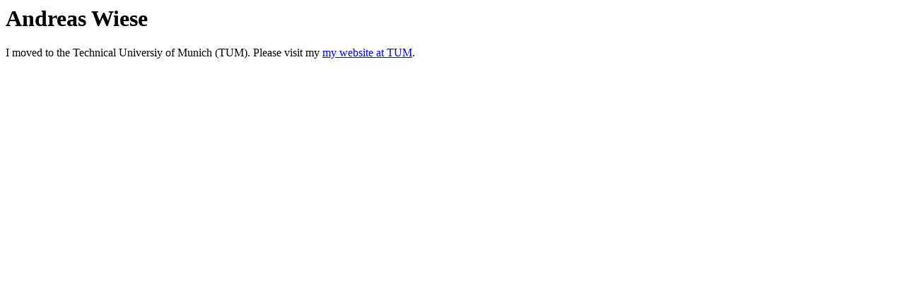

--- FILE ---
content_type: text/html; charset=UTF-8
request_url: http://www.dii.uchile.cl/~awiese/
body_size: 879
content:
<!DOCTYPE html PUBLIC "-//W3C//DTD HTML 4.0 Transitional//EN">
<html>
  <head>
    <meta content="text/html; charset=ISO-8859-4"
      http-equiv="content-type">
    <title>Homepage: Andreas Wiese (Departamento de Ingenieria
      Industrial, Universidad de Chile)</title>
    <style type="text/css">
		@page { margin: 0.79in }
		h2.cjk { font-family: "Noto Sans CJK SC Regular" }
		h2.ctl { font-family: "FreeSans" }
		tt.cjk { font-family: "Nimbus Mono L", monospace }
	</style>
  </head>
  <body dir="ltr" lang="en-US">
    <div id="col2o2" dir="ltr">
      <div id="col2o2content" dir="ltr">
        <h1>Andreas Wiese </h1>

        I moved to the Technical Universiy of Munich (TUM). Please visit my <a href="https://www.math.cit.tum.de/math/personen/professuren/wiese-andreas/"> my website at TUM</a>.
  </body>
</html>
